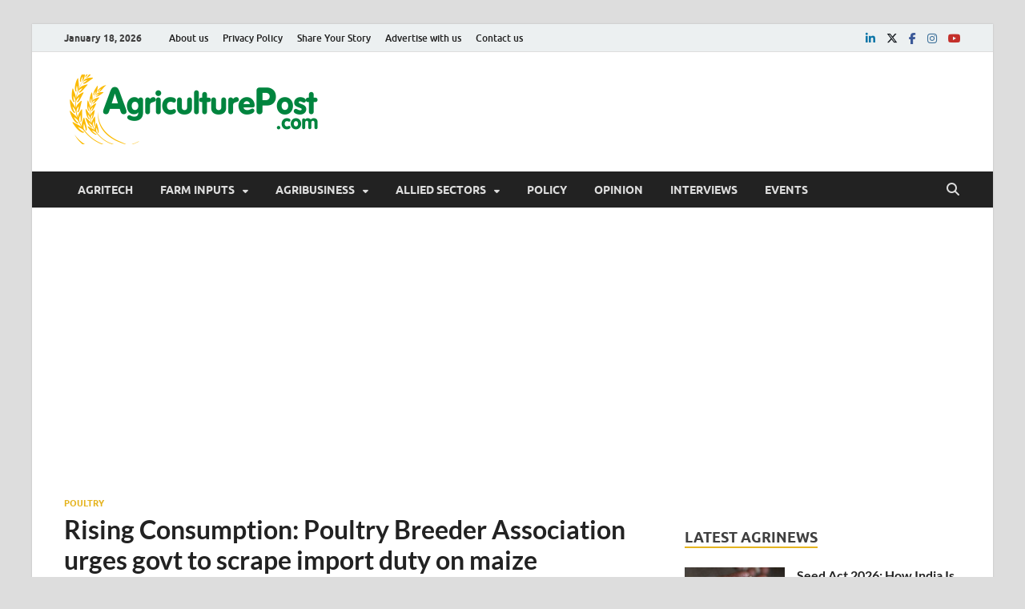

--- FILE ---
content_type: text/html; charset=UTF-8
request_url: https://agriculturepost.com/allied-sectors/poultry/rising-maize-consumption-poultry-breeder-association-urges-govt-to-scrape-import-duty-on-maize/
body_size: 18954
content:
<!DOCTYPE html>
<html lang="en-GB">
<head>
<meta charset="UTF-8">
<meta name="viewport" content="width=device-width, initial-scale=1">
<link rel="profile" href="http://gmpg.org/xfn/11">

<meta name='robots' content='index, follow, max-image-preview:large, max-snippet:-1, max-video-preview:-1' />

	<!-- This site is optimized with the Yoast SEO plugin v24.5 - https://yoast.com/wordpress/plugins/seo/ -->
	<title>Rising Consumption: Poultry Breeder Association urges govt to scrape import duty on maize - Agriculture Post</title>
	<meta name="description" content="Poultry Breeder Association, Import Duty on Maize, Maize Consumption, Ethanol Production, Food Security, IIMR, Livestock, Maize Production" />
	<link rel="canonical" href="https://agriculturepost.com/allied-sectors/poultry/rising-maize-consumption-poultry-breeder-association-urges-govt-to-scrape-import-duty-on-maize/" />
	<meta property="og:locale" content="en_GB" />
	<meta property="og:type" content="article" />
	<meta property="og:title" content="Rising Consumption: Poultry Breeder Association urges govt to scrape import duty on maize - Agriculture Post" />
	<meta property="og:description" content="Poultry Breeder Association, Import Duty on Maize, Maize Consumption, Ethanol Production, Food Security, IIMR, Livestock, Maize Production" />
	<meta property="og:url" content="https://agriculturepost.com/allied-sectors/poultry/rising-maize-consumption-poultry-breeder-association-urges-govt-to-scrape-import-duty-on-maize/" />
	<meta property="og:site_name" content="Agriculture Post" />
	<meta property="article:publisher" content="https://www.facebook.com/AgriculturePost/" />
	<meta property="article:published_time" content="2024-01-09T07:19:36+00:00" />
	<meta property="article:modified_time" content="2024-01-09T15:18:28+00:00" />
	<meta property="og:image" content="https://agriculturepost.com/wp-content/uploads/2024/01/All-India-Poultry-Breeder-Association-urges-govt-to-scrape-import-duty-on-maize.jpg" />
	<meta property="og:image:width" content="700" />
	<meta property="og:image:height" content="442" />
	<meta property="og:image:type" content="image/jpeg" />
	<meta name="author" content="Agriculture Post" />
	<meta name="twitter:card" content="summary_large_image" />
	<meta name="twitter:creator" content="@AgriculturePost" />
	<meta name="twitter:site" content="@AgriculturePost" />
	<meta name="twitter:label1" content="Written by" />
	<meta name="twitter:data1" content="Agriculture Post" />
	<meta name="twitter:label2" content="Estimated reading time" />
	<meta name="twitter:data2" content="3 minutes" />
	<script type="application/ld+json" class="yoast-schema-graph">{"@context":"https://schema.org","@graph":[{"@type":"Article","@id":"https://agriculturepost.com/allied-sectors/poultry/rising-maize-consumption-poultry-breeder-association-urges-govt-to-scrape-import-duty-on-maize/#article","isPartOf":{"@id":"https://agriculturepost.com/allied-sectors/poultry/rising-maize-consumption-poultry-breeder-association-urges-govt-to-scrape-import-duty-on-maize/"},"author":{"name":"Agriculture Post","@id":"https://agriculturepost.com/#/schema/person/06249acd6d2515b4ea7132b820abea96"},"headline":"Rising Consumption: Poultry Breeder Association urges govt to scrape import duty on maize","datePublished":"2024-01-09T07:19:36+00:00","dateModified":"2024-01-09T15:18:28+00:00","mainEntityOfPage":{"@id":"https://agriculturepost.com/allied-sectors/poultry/rising-maize-consumption-poultry-breeder-association-urges-govt-to-scrape-import-duty-on-maize/"},"wordCount":568,"commentCount":0,"publisher":{"@id":"https://agriculturepost.com/#organization"},"image":{"@id":"https://agriculturepost.com/allied-sectors/poultry/rising-maize-consumption-poultry-breeder-association-urges-govt-to-scrape-import-duty-on-maize/#primaryimage"},"thumbnailUrl":"https://agriculturepost.com/wp-content/uploads/2024/01/All-India-Poultry-Breeder-Association-urges-govt-to-scrape-import-duty-on-maize.jpg","keywords":["Ethanol","Food Security","IIMR","Livestock","Maize","Poultry"],"articleSection":["Poultry"],"inLanguage":"en-GB","potentialAction":[{"@type":"CommentAction","name":"Comment","target":["https://agriculturepost.com/allied-sectors/poultry/rising-maize-consumption-poultry-breeder-association-urges-govt-to-scrape-import-duty-on-maize/#respond"]}]},{"@type":"WebPage","@id":"https://agriculturepost.com/allied-sectors/poultry/rising-maize-consumption-poultry-breeder-association-urges-govt-to-scrape-import-duty-on-maize/","url":"https://agriculturepost.com/allied-sectors/poultry/rising-maize-consumption-poultry-breeder-association-urges-govt-to-scrape-import-duty-on-maize/","name":"Rising Consumption: Poultry Breeder Association urges govt to scrape import duty on maize - Agriculture Post","isPartOf":{"@id":"https://agriculturepost.com/#website"},"primaryImageOfPage":{"@id":"https://agriculturepost.com/allied-sectors/poultry/rising-maize-consumption-poultry-breeder-association-urges-govt-to-scrape-import-duty-on-maize/#primaryimage"},"image":{"@id":"https://agriculturepost.com/allied-sectors/poultry/rising-maize-consumption-poultry-breeder-association-urges-govt-to-scrape-import-duty-on-maize/#primaryimage"},"thumbnailUrl":"https://agriculturepost.com/wp-content/uploads/2024/01/All-India-Poultry-Breeder-Association-urges-govt-to-scrape-import-duty-on-maize.jpg","datePublished":"2024-01-09T07:19:36+00:00","dateModified":"2024-01-09T15:18:28+00:00","description":"Poultry Breeder Association, Import Duty on Maize, Maize Consumption, Ethanol Production, Food Security, IIMR, Livestock, Maize Production","breadcrumb":{"@id":"https://agriculturepost.com/allied-sectors/poultry/rising-maize-consumption-poultry-breeder-association-urges-govt-to-scrape-import-duty-on-maize/#breadcrumb"},"inLanguage":"en-GB","potentialAction":[{"@type":"ReadAction","target":["https://agriculturepost.com/allied-sectors/poultry/rising-maize-consumption-poultry-breeder-association-urges-govt-to-scrape-import-duty-on-maize/"]}]},{"@type":"ImageObject","inLanguage":"en-GB","@id":"https://agriculturepost.com/allied-sectors/poultry/rising-maize-consumption-poultry-breeder-association-urges-govt-to-scrape-import-duty-on-maize/#primaryimage","url":"https://agriculturepost.com/wp-content/uploads/2024/01/All-India-Poultry-Breeder-Association-urges-govt-to-scrape-import-duty-on-maize.jpg","contentUrl":"https://agriculturepost.com/wp-content/uploads/2024/01/All-India-Poultry-Breeder-Association-urges-govt-to-scrape-import-duty-on-maize.jpg","width":700,"height":442,"caption":"All India Poultry Breeder Association urges govt to scrape import duty on maize"},{"@type":"BreadcrumbList","@id":"https://agriculturepost.com/allied-sectors/poultry/rising-maize-consumption-poultry-breeder-association-urges-govt-to-scrape-import-duty-on-maize/#breadcrumb","itemListElement":[{"@type":"ListItem","position":1,"name":"Home","item":"https://agriculturepost.com/"},{"@type":"ListItem","position":2,"name":"Blog","item":"https://agriculturepost.com/blog/"},{"@type":"ListItem","position":3,"name":"Rising Consumption: Poultry Breeder Association urges govt to scrape import duty on maize"}]},{"@type":"WebSite","@id":"https://agriculturepost.com/#website","url":"https://agriculturepost.com/","name":"Agriculture Post","description":"Agriculture News, Farming News, Research, Horticulture","publisher":{"@id":"https://agriculturepost.com/#organization"},"potentialAction":[{"@type":"SearchAction","target":{"@type":"EntryPoint","urlTemplate":"https://agriculturepost.com/?s={search_term_string}"},"query-input":{"@type":"PropertyValueSpecification","valueRequired":true,"valueName":"search_term_string"}}],"inLanguage":"en-GB"},{"@type":"Organization","@id":"https://agriculturepost.com/#organization","name":"Agriculture Post","url":"https://agriculturepost.com/","logo":{"@type":"ImageObject","inLanguage":"en-GB","@id":"https://agriculturepost.com/#/schema/logo/image/","url":"https://agriculturepost.com/wp-content/uploads/2020/07/AP-Logo-PNG-Low-Res-for-Website.png","contentUrl":"https://agriculturepost.com/wp-content/uploads/2020/07/AP-Logo-PNG-Low-Res-for-Website.png","width":328,"height":115,"caption":"Agriculture Post"},"image":{"@id":"https://agriculturepost.com/#/schema/logo/image/"},"sameAs":["https://www.facebook.com/AgriculturePost/","https://x.com/AgriculturePost"]},{"@type":"Person","@id":"https://agriculturepost.com/#/schema/person/06249acd6d2515b4ea7132b820abea96","name":"Agriculture Post","image":{"@type":"ImageObject","inLanguage":"en-GB","@id":"https://agriculturepost.com/#/schema/person/image/","url":"https://agriculturepost.com/wp-content/uploads/2020/07/AP-JPG-96x96.jpg","contentUrl":"https://agriculturepost.com/wp-content/uploads/2020/07/AP-JPG-96x96.jpg","caption":"Agriculture Post"},"url":"https://agriculturepost.com/author/bureau/"}]}</script>
	<!-- / Yoast SEO plugin. -->


<link rel="alternate" type="application/rss+xml" title="Agriculture Post &raquo; Feed" href="https://agriculturepost.com/feed/" />
<link rel="alternate" type="application/rss+xml" title="Agriculture Post &raquo; Comments Feed" href="https://agriculturepost.com/comments/feed/" />
<link rel="alternate" type="application/rss+xml" title="Agriculture Post &raquo; Rising Consumption: Poultry Breeder Association urges govt to scrape import duty on maize Comments Feed" href="https://agriculturepost.com/allied-sectors/poultry/rising-maize-consumption-poultry-breeder-association-urges-govt-to-scrape-import-duty-on-maize/feed/" />
<!-- agriculturepost.com is managing ads with Advanced Ads 1.56.3 --><script id="agric-ready">
			window.advanced_ads_ready=function(e,a){a=a||"complete";var d=function(e){return"interactive"===a?"loading"!==e:"complete"===e};d(document.readyState)?e():document.addEventListener("readystatechange",(function(a){d(a.target.readyState)&&e()}),{once:"interactive"===a})},window.advanced_ads_ready_queue=window.advanced_ads_ready_queue||[];		</script>
		<style id='wp-block-library-theme-inline-css' type='text/css'>
.wp-block-audio figcaption{color:#555;font-size:13px;text-align:center}.is-dark-theme .wp-block-audio figcaption{color:#ffffffa6}.wp-block-audio{margin:0 0 1em}.wp-block-code{border:1px solid #ccc;border-radius:4px;font-family:Menlo,Consolas,monaco,monospace;padding:.8em 1em}.wp-block-embed figcaption{color:#555;font-size:13px;text-align:center}.is-dark-theme .wp-block-embed figcaption{color:#ffffffa6}.wp-block-embed{margin:0 0 1em}.blocks-gallery-caption{color:#555;font-size:13px;text-align:center}.is-dark-theme .blocks-gallery-caption{color:#ffffffa6}.wp-block-image figcaption{color:#555;font-size:13px;text-align:center}.is-dark-theme .wp-block-image figcaption{color:#ffffffa6}.wp-block-image{margin:0 0 1em}.wp-block-pullquote{border-bottom:4px solid;border-top:4px solid;color:currentColor;margin-bottom:1.75em}.wp-block-pullquote cite,.wp-block-pullquote footer,.wp-block-pullquote__citation{color:currentColor;font-size:.8125em;font-style:normal;text-transform:uppercase}.wp-block-quote{border-left:.25em solid;margin:0 0 1.75em;padding-left:1em}.wp-block-quote cite,.wp-block-quote footer{color:currentColor;font-size:.8125em;font-style:normal;position:relative}.wp-block-quote.has-text-align-right{border-left:none;border-right:.25em solid;padding-left:0;padding-right:1em}.wp-block-quote.has-text-align-center{border:none;padding-left:0}.wp-block-quote.is-large,.wp-block-quote.is-style-large,.wp-block-quote.is-style-plain{border:none}.wp-block-search .wp-block-search__label{font-weight:700}.wp-block-search__button{border:1px solid #ccc;padding:.375em .625em}:where(.wp-block-group.has-background){padding:1.25em 2.375em}.wp-block-separator.has-css-opacity{opacity:.4}.wp-block-separator{border:none;border-bottom:2px solid;margin-left:auto;margin-right:auto}.wp-block-separator.has-alpha-channel-opacity{opacity:1}.wp-block-separator:not(.is-style-wide):not(.is-style-dots){width:100px}.wp-block-separator.has-background:not(.is-style-dots){border-bottom:none;height:1px}.wp-block-separator.has-background:not(.is-style-wide):not(.is-style-dots){height:2px}.wp-block-table{margin:0 0 1em}.wp-block-table td,.wp-block-table th{word-break:normal}.wp-block-table figcaption{color:#555;font-size:13px;text-align:center}.is-dark-theme .wp-block-table figcaption{color:#ffffffa6}.wp-block-video figcaption{color:#555;font-size:13px;text-align:center}.is-dark-theme .wp-block-video figcaption{color:#ffffffa6}.wp-block-video{margin:0 0 1em}.wp-block-template-part.has-background{margin-bottom:0;margin-top:0;padding:1.25em 2.375em}
</style>
<style id='classic-theme-styles-inline-css' type='text/css'>
/*! This file is auto-generated */
.wp-block-button__link{color:#fff;background-color:#32373c;border-radius:9999px;box-shadow:none;text-decoration:none;padding:calc(.667em + 2px) calc(1.333em + 2px);font-size:1.125em}.wp-block-file__button{background:#32373c;color:#fff;text-decoration:none}
</style>
<style id='global-styles-inline-css' type='text/css'>
body{--wp--preset--color--black: #000000;--wp--preset--color--cyan-bluish-gray: #abb8c3;--wp--preset--color--white: #ffffff;--wp--preset--color--pale-pink: #f78da7;--wp--preset--color--vivid-red: #cf2e2e;--wp--preset--color--luminous-vivid-orange: #ff6900;--wp--preset--color--luminous-vivid-amber: #fcb900;--wp--preset--color--light-green-cyan: #7bdcb5;--wp--preset--color--vivid-green-cyan: #00d084;--wp--preset--color--pale-cyan-blue: #8ed1fc;--wp--preset--color--vivid-cyan-blue: #0693e3;--wp--preset--color--vivid-purple: #9b51e0;--wp--preset--gradient--vivid-cyan-blue-to-vivid-purple: linear-gradient(135deg,rgba(6,147,227,1) 0%,rgb(155,81,224) 100%);--wp--preset--gradient--light-green-cyan-to-vivid-green-cyan: linear-gradient(135deg,rgb(122,220,180) 0%,rgb(0,208,130) 100%);--wp--preset--gradient--luminous-vivid-amber-to-luminous-vivid-orange: linear-gradient(135deg,rgba(252,185,0,1) 0%,rgba(255,105,0,1) 100%);--wp--preset--gradient--luminous-vivid-orange-to-vivid-red: linear-gradient(135deg,rgba(255,105,0,1) 0%,rgb(207,46,46) 100%);--wp--preset--gradient--very-light-gray-to-cyan-bluish-gray: linear-gradient(135deg,rgb(238,238,238) 0%,rgb(169,184,195) 100%);--wp--preset--gradient--cool-to-warm-spectrum: linear-gradient(135deg,rgb(74,234,220) 0%,rgb(151,120,209) 20%,rgb(207,42,186) 40%,rgb(238,44,130) 60%,rgb(251,105,98) 80%,rgb(254,248,76) 100%);--wp--preset--gradient--blush-light-purple: linear-gradient(135deg,rgb(255,206,236) 0%,rgb(152,150,240) 100%);--wp--preset--gradient--blush-bordeaux: linear-gradient(135deg,rgb(254,205,165) 0%,rgb(254,45,45) 50%,rgb(107,0,62) 100%);--wp--preset--gradient--luminous-dusk: linear-gradient(135deg,rgb(255,203,112) 0%,rgb(199,81,192) 50%,rgb(65,88,208) 100%);--wp--preset--gradient--pale-ocean: linear-gradient(135deg,rgb(255,245,203) 0%,rgb(182,227,212) 50%,rgb(51,167,181) 100%);--wp--preset--gradient--electric-grass: linear-gradient(135deg,rgb(202,248,128) 0%,rgb(113,206,126) 100%);--wp--preset--gradient--midnight: linear-gradient(135deg,rgb(2,3,129) 0%,rgb(40,116,252) 100%);--wp--preset--font-size--small: 13px;--wp--preset--font-size--medium: 20px;--wp--preset--font-size--large: 36px;--wp--preset--font-size--x-large: 42px;--wp--preset--spacing--20: 0.44rem;--wp--preset--spacing--30: 0.67rem;--wp--preset--spacing--40: 1rem;--wp--preset--spacing--50: 1.5rem;--wp--preset--spacing--60: 2.25rem;--wp--preset--spacing--70: 3.38rem;--wp--preset--spacing--80: 5.06rem;--wp--preset--shadow--natural: 6px 6px 9px rgba(0, 0, 0, 0.2);--wp--preset--shadow--deep: 12px 12px 50px rgba(0, 0, 0, 0.4);--wp--preset--shadow--sharp: 6px 6px 0px rgba(0, 0, 0, 0.2);--wp--preset--shadow--outlined: 6px 6px 0px -3px rgba(255, 255, 255, 1), 6px 6px rgba(0, 0, 0, 1);--wp--preset--shadow--crisp: 6px 6px 0px rgba(0, 0, 0, 1);}:where(.is-layout-flex){gap: 0.5em;}:where(.is-layout-grid){gap: 0.5em;}body .is-layout-flex{display: flex;}body .is-layout-flex{flex-wrap: wrap;align-items: center;}body .is-layout-flex > *{margin: 0;}body .is-layout-grid{display: grid;}body .is-layout-grid > *{margin: 0;}:where(.wp-block-columns.is-layout-flex){gap: 2em;}:where(.wp-block-columns.is-layout-grid){gap: 2em;}:where(.wp-block-post-template.is-layout-flex){gap: 1.25em;}:where(.wp-block-post-template.is-layout-grid){gap: 1.25em;}.has-black-color{color: var(--wp--preset--color--black) !important;}.has-cyan-bluish-gray-color{color: var(--wp--preset--color--cyan-bluish-gray) !important;}.has-white-color{color: var(--wp--preset--color--white) !important;}.has-pale-pink-color{color: var(--wp--preset--color--pale-pink) !important;}.has-vivid-red-color{color: var(--wp--preset--color--vivid-red) !important;}.has-luminous-vivid-orange-color{color: var(--wp--preset--color--luminous-vivid-orange) !important;}.has-luminous-vivid-amber-color{color: var(--wp--preset--color--luminous-vivid-amber) !important;}.has-light-green-cyan-color{color: var(--wp--preset--color--light-green-cyan) !important;}.has-vivid-green-cyan-color{color: var(--wp--preset--color--vivid-green-cyan) !important;}.has-pale-cyan-blue-color{color: var(--wp--preset--color--pale-cyan-blue) !important;}.has-vivid-cyan-blue-color{color: var(--wp--preset--color--vivid-cyan-blue) !important;}.has-vivid-purple-color{color: var(--wp--preset--color--vivid-purple) !important;}.has-black-background-color{background-color: var(--wp--preset--color--black) !important;}.has-cyan-bluish-gray-background-color{background-color: var(--wp--preset--color--cyan-bluish-gray) !important;}.has-white-background-color{background-color: var(--wp--preset--color--white) !important;}.has-pale-pink-background-color{background-color: var(--wp--preset--color--pale-pink) !important;}.has-vivid-red-background-color{background-color: var(--wp--preset--color--vivid-red) !important;}.has-luminous-vivid-orange-background-color{background-color: var(--wp--preset--color--luminous-vivid-orange) !important;}.has-luminous-vivid-amber-background-color{background-color: var(--wp--preset--color--luminous-vivid-amber) !important;}.has-light-green-cyan-background-color{background-color: var(--wp--preset--color--light-green-cyan) !important;}.has-vivid-green-cyan-background-color{background-color: var(--wp--preset--color--vivid-green-cyan) !important;}.has-pale-cyan-blue-background-color{background-color: var(--wp--preset--color--pale-cyan-blue) !important;}.has-vivid-cyan-blue-background-color{background-color: var(--wp--preset--color--vivid-cyan-blue) !important;}.has-vivid-purple-background-color{background-color: var(--wp--preset--color--vivid-purple) !important;}.has-black-border-color{border-color: var(--wp--preset--color--black) !important;}.has-cyan-bluish-gray-border-color{border-color: var(--wp--preset--color--cyan-bluish-gray) !important;}.has-white-border-color{border-color: var(--wp--preset--color--white) !important;}.has-pale-pink-border-color{border-color: var(--wp--preset--color--pale-pink) !important;}.has-vivid-red-border-color{border-color: var(--wp--preset--color--vivid-red) !important;}.has-luminous-vivid-orange-border-color{border-color: var(--wp--preset--color--luminous-vivid-orange) !important;}.has-luminous-vivid-amber-border-color{border-color: var(--wp--preset--color--luminous-vivid-amber) !important;}.has-light-green-cyan-border-color{border-color: var(--wp--preset--color--light-green-cyan) !important;}.has-vivid-green-cyan-border-color{border-color: var(--wp--preset--color--vivid-green-cyan) !important;}.has-pale-cyan-blue-border-color{border-color: var(--wp--preset--color--pale-cyan-blue) !important;}.has-vivid-cyan-blue-border-color{border-color: var(--wp--preset--color--vivid-cyan-blue) !important;}.has-vivid-purple-border-color{border-color: var(--wp--preset--color--vivid-purple) !important;}.has-vivid-cyan-blue-to-vivid-purple-gradient-background{background: var(--wp--preset--gradient--vivid-cyan-blue-to-vivid-purple) !important;}.has-light-green-cyan-to-vivid-green-cyan-gradient-background{background: var(--wp--preset--gradient--light-green-cyan-to-vivid-green-cyan) !important;}.has-luminous-vivid-amber-to-luminous-vivid-orange-gradient-background{background: var(--wp--preset--gradient--luminous-vivid-amber-to-luminous-vivid-orange) !important;}.has-luminous-vivid-orange-to-vivid-red-gradient-background{background: var(--wp--preset--gradient--luminous-vivid-orange-to-vivid-red) !important;}.has-very-light-gray-to-cyan-bluish-gray-gradient-background{background: var(--wp--preset--gradient--very-light-gray-to-cyan-bluish-gray) !important;}.has-cool-to-warm-spectrum-gradient-background{background: var(--wp--preset--gradient--cool-to-warm-spectrum) !important;}.has-blush-light-purple-gradient-background{background: var(--wp--preset--gradient--blush-light-purple) !important;}.has-blush-bordeaux-gradient-background{background: var(--wp--preset--gradient--blush-bordeaux) !important;}.has-luminous-dusk-gradient-background{background: var(--wp--preset--gradient--luminous-dusk) !important;}.has-pale-ocean-gradient-background{background: var(--wp--preset--gradient--pale-ocean) !important;}.has-electric-grass-gradient-background{background: var(--wp--preset--gradient--electric-grass) !important;}.has-midnight-gradient-background{background: var(--wp--preset--gradient--midnight) !important;}.has-small-font-size{font-size: var(--wp--preset--font-size--small) !important;}.has-medium-font-size{font-size: var(--wp--preset--font-size--medium) !important;}.has-large-font-size{font-size: var(--wp--preset--font-size--large) !important;}.has-x-large-font-size{font-size: var(--wp--preset--font-size--x-large) !important;}
.wp-block-navigation a:where(:not(.wp-element-button)){color: inherit;}
:where(.wp-block-post-template.is-layout-flex){gap: 1.25em;}:where(.wp-block-post-template.is-layout-grid){gap: 1.25em;}
:where(.wp-block-columns.is-layout-flex){gap: 2em;}:where(.wp-block-columns.is-layout-grid){gap: 2em;}
.wp-block-pullquote{font-size: 1.5em;line-height: 1.6;}
</style>
<link rel='stylesheet' id='wpo_min-header-0-css' href='https://agriculturepost.com/wp-content/cache/wpo-minify/1759415806/assets/wpo-minify-header-45b5707b.min.css' type='text/css' media='all' />
<script type="text/javascript" src="https://agriculturepost.com/wp-content/cache/wpo-minify/1759415806/assets/wpo-minify-header-5ec44732.min.js" id="wpo_min-header-0-js"></script>
<script type="text/javascript" src="https://agriculturepost.com/wp-content/cache/wpo-minify/1759415806/assets/wpo-minify-header-a5e909ad.min.js" id="wpo_min-header-1-js" defer="defer" data-wp-strategy="defer"></script>
<!--[if lt IE 9]>
<script type="text/javascript" src="https://agriculturepost.com/wp-content/themes/hitmag/js/html5shiv.min.js" id="html5shiv-js"></script>
<![endif]-->
<link rel="https://api.w.org/" href="https://agriculturepost.com/wp-json/" /><link rel="alternate" type="application/json" href="https://agriculturepost.com/wp-json/wp/v2/posts/11008" /><link rel="EditURI" type="application/rsd+xml" title="RSD" href="https://agriculturepost.com/xmlrpc.php?rsd" />
<meta name="generator" content="WordPress 6.5.7" />
<link rel='shortlink' href='https://agriculturepost.com/?p=11008' />
<link rel="alternate" type="application/json+oembed" href="https://agriculturepost.com/wp-json/oembed/1.0/embed?url=https%3A%2F%2Fagriculturepost.com%2Fallied-sectors%2Fpoultry%2Frising-maize-consumption-poultry-breeder-association-urges-govt-to-scrape-import-duty-on-maize%2F" />
<link rel="alternate" type="text/xml+oembed" href="https://agriculturepost.com/wp-json/oembed/1.0/embed?url=https%3A%2F%2Fagriculturepost.com%2Fallied-sectors%2Fpoultry%2Frising-maize-consumption-poultry-breeder-association-urges-govt-to-scrape-import-duty-on-maize%2F&#038;format=xml" />
<style type="text/css">
		ul.cnss-social-icon li.cn-fa-icon a:hover{color:#ffffff!important;}
		</style>		<style type="text/css">
			
			button,
			input[type="button"],
			input[type="reset"],
			input[type="submit"] {
				background: #e5b420;
			}

            .th-readmore {
                background: #e5b420;
            }           

            a:hover {
                color: #e5b420;
            } 

            .main-navigation a:hover {
                background-color: #e5b420;
            }

            .main-navigation .current_page_item > a,
            .main-navigation .current-menu-item > a,
            .main-navigation .current_page_ancestor > a,
            .main-navigation .current-menu-ancestor > a {
                background-color: #e5b420;
            }

            #main-nav-button:hover {
                background-color: #e5b420;
            }

            .post-navigation .post-title:hover {
                color: #e5b420;
            }

            .top-navigation a:hover {
                color: #e5b420;
            }

            .top-navigation ul ul a:hover {
                background: #e5b420;
            }

            #top-nav-button:hover {
                color: #e5b420;
            }

            .responsive-mainnav li a:hover,
            .responsive-topnav li a:hover {
                background: #e5b420;
            }

            #hm-search-form .search-form .search-submit {
                background-color: #e5b420;
            }

            .nav-links .current {
                background: #e5b420;
            }

            .is-style-hitmag-widget-title,
            .elementor-widget-container h5,
            .widgettitle,
            .widget-title {
                border-bottom: 2px solid #e5b420;
            }

            .footer-widget-title {
                border-bottom: 2px solid #e5b420;
            }

            .widget-area a:hover {
                color: #e5b420;
            }

            .footer-widget-area .widget a:hover {
                color: #e5b420;
            }

            .site-info a:hover {
                color: #e5b420;
            }

            .wp-block-search .wp-block-search__button,
            .search-form .search-submit {
                background: #e5b420;
            }

            .hmb-entry-title a:hover {
                color: #e5b420;
            }

            .hmb-entry-meta a:hover,
            .hms-meta a:hover {
                color: #e5b420;
            }

            .hms-title a:hover {
                color: #e5b420;
            }

            .hmw-grid-post .post-title a:hover {
                color: #e5b420;
            }

            .footer-widget-area .hmw-grid-post .post-title a:hover,
            .footer-widget-area .hmb-entry-title a:hover,
            .footer-widget-area .hms-title a:hover {
                color: #e5b420;
            }

            .hm-tabs-wdt .ui-state-active {
                border-bottom: 2px solid #e5b420;
            }

            a.hm-viewall {
                background: #e5b420;
            }

            #hitmag-tags a,
            .widget_tag_cloud .tagcloud a {
                background: #e5b420;
            }

            .site-title a {
                color: #e5b420;
            }

            .hitmag-post .entry-title a:hover {
                color: #e5b420;
            }

            .hitmag-post .entry-meta a:hover {
                color: #e5b420;
            }

            .cat-links a {
                color: #e5b420;
            }

            .hitmag-single .entry-meta a:hover {
                color: #e5b420;
            }

            .hitmag-single .author a:hover {
                color: #e5b420;
            }

            .hm-author-content .author-posts-link {
                color: #e5b420;
            }

            .hm-tags-links a:hover {
                background: #e5b420;
            }

            .hm-tagged {
                background: #e5b420;
            }

            .hm-edit-link a.post-edit-link {
                background: #e5b420;
            }

            .arc-page-title {
                border-bottom: 2px solid #e5b420;
            }

            .srch-page-title {
                border-bottom: 2px solid #e5b420;
            }

            .hm-slider-details .cat-links {
                background: #e5b420;
            }

            .hm-rel-post .post-title a:hover {
                color: #e5b420;
            }

            .comment-author a {
                color: #e5b420;
            }

            .comment-metadata a:hover,
            .comment-metadata a:focus,
            .pingback .comment-edit-link:hover,
            .pingback .comment-edit-link:focus {
                color: #e5b420;
            }

            .comment-reply-link:hover,
            .comment-reply-link:focus {
                background: #e5b420;
            }

            .required {
                color: #e5b420;
            }

            blockquote {
                border-left: 3px solid #e5b420;
            }

            .comment-reply-title small a:before {
                color: #e5b420;
            }
            
            .woocommerce ul.products li.product h3:hover,
            .woocommerce-widget-area ul li a:hover,
            .woocommerce-loop-product__title:hover {
                color: #e5b420;
            }

            .woocommerce-product-search input[type="submit"],
            .woocommerce #respond input#submit, 
            .woocommerce a.button, 
            .woocommerce button.button, 
            .woocommerce input.button,
            .woocommerce nav.woocommerce-pagination ul li a:focus,
            .woocommerce nav.woocommerce-pagination ul li a:hover,
            .woocommerce nav.woocommerce-pagination ul li span.current,
            .woocommerce span.onsale,
            .woocommerce-widget-area .widget-title,
            .woocommerce #respond input#submit.alt,
            .woocommerce a.button.alt,
            .woocommerce button.button.alt,
            .woocommerce input.button.alt {
                background: #e5b420;
            }
            
            .wp-block-quote,
            .wp-block-quote:not(.is-large):not(.is-style-large) {
                border-left: 3px solid #e5b420;
            }		</style>
	<link rel="pingback" href="https://agriculturepost.com/xmlrpc.php">	<style type="text/css">

			.site-title a,
		.site-description {
			position: absolute;
			clip: rect(1px, 1px, 1px, 1px);
		}

	
	</style>
	<script  async src="https://pagead2.googlesyndication.com/pagead/js/adsbygoogle.js?client=ca-pub-4808755038967593" crossorigin="anonymous"></script><link rel="icon" href="https://agriculturepost.com/wp-content/uploads/2019/08/cropped-Agriculture-Post-Profile-photo-32x32.jpg" sizes="32x32" />
<link rel="icon" href="https://agriculturepost.com/wp-content/uploads/2019/08/cropped-Agriculture-Post-Profile-photo-192x192.jpg" sizes="192x192" />
<link rel="apple-touch-icon" href="https://agriculturepost.com/wp-content/uploads/2019/08/cropped-Agriculture-Post-Profile-photo-180x180.jpg" />
<meta name="msapplication-TileImage" content="https://agriculturepost.com/wp-content/uploads/2019/08/cropped-Agriculture-Post-Profile-photo-270x270.jpg" />
<style id="kirki-inline-styles"></style></head>

<body class="post-template-default single single-post postid-11008 single-format-standard wp-custom-logo wp-embed-responsive group-blog th-right-sidebar aa-prefix-agric-">



<div id="page" class="site hitmag-wrapper">
	<a class="skip-link screen-reader-text" href="#content">Skip to content</a>

	
	<header id="masthead" class="site-header" role="banner">

		
							<div class="hm-topnavbutton">
					<div class="hm-nwrap">
												<a href="#" class="navbutton" id="top-nav-button">
							<span class="top-nav-btn-lbl">Top Menu</span>						</a>
					</div>	
				</div>
				<div class="responsive-topnav"></div>					
			
			<div class="hm-top-bar">
				<div class="hm-container">
					
											<div class="hm-date">January 18, 2026</div>
					
											<div id="top-navigation" class="top-navigation">
							<div class="menu-footermenu-container"><ul id="top-menu" class="menu"><li id="menu-item-1681" class="menu-item menu-item-type-post_type menu-item-object-page menu-item-1681"><a href="https://agriculturepost.com/about-us/">About us</a></li>
<li id="menu-item-1842" class="menu-item menu-item-type-post_type menu-item-object-page menu-item-privacy-policy menu-item-1842"><a rel="privacy-policy" href="https://agriculturepost.com/privacy-policy/">Privacy Policy</a></li>
<li id="menu-item-1678" class="menu-item menu-item-type-post_type menu-item-object-page menu-item-1678"><a href="https://agriculturepost.com/share-your-story/">Share Your Story</a></li>
<li id="menu-item-1680" class="menu-item menu-item-type-post_type menu-item-object-page menu-item-1680"><a href="https://agriculturepost.com/advertise-with-us/">Advertise with us</a></li>
<li id="menu-item-1682" class="menu-item menu-item-type-post_type menu-item-object-page menu-item-1682"><a href="https://agriculturepost.com/contact-us/">Contact us</a></li>
</ul></div>					
						</div>		
					
					<div class="hm-social-menu"><div id="hm-menu-social" class="menu"><ul id="menu-social-items" class="menu-items"><li id="menu-item-12160" class="menu-item menu-item-type-custom menu-item-object-custom menu-item-12160"><a href="https://www.linkedin.com/in/agriculture-post/"><span class="screen-reader-text">linkedin</span></a></li>
<li id="menu-item-1648" class="menu-item menu-item-type-custom menu-item-object-custom menu-item-1648"><a href="https://twitter.com/AgriculturePost"><span class="screen-reader-text">twitter</span></a></li>
<li id="menu-item-1647" class="menu-item menu-item-type-custom menu-item-object-custom menu-item-1647"><a href="https://www.facebook.com/AgriculturePost/"><span class="screen-reader-text">facebook</span></a></li>
<li id="menu-item-12161" class="menu-item menu-item-type-custom menu-item-object-custom menu-item-12161"><a href="https://www.instagram.com/agriculturepost/"><span class="screen-reader-text">instagram</span></a></li>
<li id="menu-item-1650" class="menu-item menu-item-type-custom menu-item-object-custom menu-item-1650"><a href="https://www.youtube.com/@agriculturepost"><span class="screen-reader-text">youtube</span></a></li>
</ul></div></div>
				</div><!-- .hm-container -->
			</div><!-- .hm-top-bar -->

		
		
		<div class="header-main-area ">
			<div class="hm-container">
			<div class="site-branding">
				<div class="site-branding-content">
					<div class="hm-logo">
						<a href="https://agriculturepost.com/" class="custom-logo-link" rel="home"><img width="328" height="87" src="https://agriculturepost.com/wp-content/uploads/2020/07/cropped-AP-Logo-PNG-Low-Res-for-Website.png" class="custom-logo" alt="Agriculture Post" decoding="async" srcset="https://agriculturepost.com/wp-content/uploads/2020/07/cropped-AP-Logo-PNG-Low-Res-for-Website.png 328w, https://agriculturepost.com/wp-content/uploads/2020/07/cropped-AP-Logo-PNG-Low-Res-for-Website-300x80.png 300w" sizes="(max-width: 328px) 100vw, 328px" /></a>					</div><!-- .hm-logo -->

					<div class="hm-site-title">
													<p class="site-title"><a href="https://agriculturepost.com/" rel="home">Agriculture Post</a></p>
													<p class="site-description">Agriculture News, Farming News, Research, Horticulture</p>
											</div><!-- .hm-site-title -->
				</div><!-- .site-branding-content -->
				<!-- Google tag (gtag.js) -->
				<script async src="https://www.googletagmanager.com/gtag/js?id=G-E41XYT4V9G"></script>
				<script>
 				 window.dataLayer = window.dataLayer || [];
 				 function gtag(){dataLayer.push(arguments);}
 				 gtag('js', new Date());

 				 gtag('config', 'G-E41XYT4V9G');
				</script>
			</div><!-- .site-branding -->

			
			<div class="hm-header-sidebar"><aside id="block-8" class="widget widget_block"></aside></div>			</div><!-- .hm-container -->
		</div><!-- .header-main-area -->

		
		<div class="hm-nav-container">
			<nav id="site-navigation" class="main-navigation" role="navigation">
				<div class="hm-container">
					<div class="menu-primary-menu-container"><ul id="primary-menu" class="menu"><li id="menu-item-1644" class="menu-item menu-item-type-taxonomy menu-item-object-category menu-item-1644"><a href="https://agriculturepost.com/category/agritech/">AgriTech</a></li>
<li id="menu-item-1660" class="menu-item menu-item-type-taxonomy menu-item-object-category menu-item-has-children menu-item-1660"><a href="https://agriculturepost.com/category/farm-inputs/">Farm Inputs</a>
<ul class="sub-menu">
	<li id="menu-item-4070" class="menu-item menu-item-type-taxonomy menu-item-object-category menu-item-4070"><a href="https://agriculturepost.com/category/farm-inputs/farm-mechanisation/">Farm Machinery</a></li>
	<li id="menu-item-4069" class="menu-item menu-item-type-taxonomy menu-item-object-category menu-item-4069"><a href="https://agriculturepost.com/category/farm-inputs/agrochemicals/">Crop Protection</a></li>
	<li id="menu-item-12164" class="menu-item menu-item-type-taxonomy menu-item-object-category menu-item-12164"><a href="https://agriculturepost.com/category/farm-inputs/biological-agri-solutions/">Biological Agri Solutions</a></li>
	<li id="menu-item-4071" class="menu-item menu-item-type-taxonomy menu-item-object-category menu-item-4071"><a href="https://agriculturepost.com/category/farm-inputs/fertilisers/">Fertilisers</a></li>
	<li id="menu-item-4074" class="menu-item menu-item-type-taxonomy menu-item-object-category menu-item-4074"><a href="https://agriculturepost.com/category/farm-inputs/seeds/">Seeds</a></li>
	<li id="menu-item-4072" class="menu-item menu-item-type-taxonomy menu-item-object-category menu-item-4072"><a href="https://agriculturepost.com/category/farm-inputs/irrigation/">Irrigation</a></li>
	<li id="menu-item-4073" class="menu-item menu-item-type-taxonomy menu-item-object-category menu-item-4073"><a href="https://agriculturepost.com/category/farm-inputs/organic-farming/">Sustainable Agriculture</a></li>
</ul>
</li>
<li id="menu-item-4075" class="menu-item menu-item-type-taxonomy menu-item-object-category menu-item-has-children menu-item-4075"><a href="https://agriculturepost.com/category/agribusiness/">Agribusiness</a>
<ul class="sub-menu">
	<li id="menu-item-4076" class="menu-item menu-item-type-taxonomy menu-item-object-category menu-item-4076"><a href="https://agriculturepost.com/category/agribusiness/agri-marketing/">Agri Marketing</a></li>
	<li id="menu-item-4079" class="menu-item menu-item-type-taxonomy menu-item-object-category menu-item-4079"><a href="https://agriculturepost.com/category/agribusiness/food-processing/">Food Processing</a></li>
	<li id="menu-item-4078" class="menu-item menu-item-type-taxonomy menu-item-object-category menu-item-4078"><a href="https://agriculturepost.com/category/agribusiness/farmer-producer-organisations/">Farmer Producer Organisations</a></li>
	<li id="menu-item-4080" class="menu-item menu-item-type-taxonomy menu-item-object-category menu-item-4080"><a href="https://agriculturepost.com/category/agribusiness/post-harvest-management/">Post Harvest Management</a></li>
	<li id="menu-item-4081" class="menu-item menu-item-type-taxonomy menu-item-object-category menu-item-4081"><a href="https://agriculturepost.com/category/agribusiness/warehousing/">Warehousing</a></li>
	<li id="menu-item-4077" class="menu-item menu-item-type-taxonomy menu-item-object-category menu-item-4077"><a href="https://agriculturepost.com/category/agribusiness/agro-industries/">Agro Industries</a></li>
</ul>
</li>
<li id="menu-item-1677" class="menu-item menu-item-type-taxonomy menu-item-object-category current-post-ancestor menu-item-has-children menu-item-1677"><a href="https://agriculturepost.com/category/allied-sectors/">Allied Sectors</a>
<ul class="sub-menu">
	<li id="menu-item-4082" class="menu-item menu-item-type-taxonomy menu-item-object-category menu-item-4082"><a href="https://agriculturepost.com/category/allied-sectors/animal-husbandry/">Animal Husbandry</a></li>
	<li id="menu-item-4085" class="menu-item menu-item-type-taxonomy menu-item-object-category menu-item-4085"><a href="https://agriculturepost.com/category/allied-sectors/horticulture/">Horticulture</a></li>
	<li id="menu-item-4083" class="menu-item menu-item-type-taxonomy menu-item-object-category menu-item-4083"><a href="https://agriculturepost.com/category/allied-sectors/dairying/">Dairying</a></li>
	<li id="menu-item-4086" class="menu-item menu-item-type-taxonomy menu-item-object-category current-post-ancestor current-menu-parent current-post-parent menu-item-4086"><a href="https://agriculturepost.com/category/allied-sectors/poultry/">Poultry</a></li>
	<li id="menu-item-4084" class="menu-item menu-item-type-taxonomy menu-item-object-category menu-item-4084"><a href="https://agriculturepost.com/category/allied-sectors/fisheries/">Fisheries</a></li>
</ul>
</li>
<li id="menu-item-1670" class="menu-item menu-item-type-taxonomy menu-item-object-category menu-item-1670"><a href="https://agriculturepost.com/category/policy/">Policy</a></li>
<li id="menu-item-1645" class="menu-item menu-item-type-taxonomy menu-item-object-category menu-item-1645"><a href="https://agriculturepost.com/category/opinion/">Opinion</a></li>
<li id="menu-item-1651" class="menu-item menu-item-type-taxonomy menu-item-object-category menu-item-1651"><a href="https://agriculturepost.com/category/interviews/">Interviews</a></li>
<li id="menu-item-12192" class="menu-item menu-item-type-taxonomy menu-item-object-category menu-item-12192"><a href="https://agriculturepost.com/category/events/">Events</a></li>
</ul></div>					
											<button class="hm-search-button-icon"><span class="screen-reader-text"></span></button>
						<div class="hm-search-box-container">
							<div class="hm-search-box">
								<form role="search" method="get" class="search-form" action="https://agriculturepost.com/">
				<label>
					<span class="screen-reader-text">Search for:</span>
					<input type="search" class="search-field" placeholder="Search &hellip;" value="" name="s" />
				</label>
				<input type="submit" class="search-submit" value="Search" />
			</form>							</div><!-- th-search-box -->
						</div><!-- .th-search-box-container -->
									</div><!-- .hm-container -->
			</nav><!-- #site-navigation -->
			<div class="hm-nwrap">
								<a href="#" class="navbutton" id="main-nav-button">
					<span class="main-nav-btn-lbl">Main Menu</span>				</a>
			</div>
			<div class="responsive-mainnav"></div>
		</div><!-- .hm-nav-container -->

		
	</header><!-- #masthead -->

	
	<div id="content" class="site-content">
		<div class="hm-container">
	
	<div id="primary" class="content-area">
		<main id="main" class="site-main" role="main">

		
<article id="post-11008" class="hitmag-single post-11008 post type-post status-publish format-standard has-post-thumbnail hentry category-poultry tag-ethanol tag-food-security tag-iimr tag-livestock tag-maize tag-poultry">

	
	<header class="entry-header">
		<div class="cat-links"><a href="https://agriculturepost.com/category/allied-sectors/poultry/" rel="category tag">Poultry</a></div><h1 class="entry-title">Rising Consumption: Poultry Breeder Association urges govt to scrape import duty on maize</h1>		<div class="entry-meta">
			<span class="posted-on"><a href="https://agriculturepost.com/allied-sectors/poultry/rising-maize-consumption-poultry-breeder-association-urges-govt-to-scrape-import-duty-on-maize/" rel="bookmark"><time class="entry-date published" datetime="2024-01-09T12:49:36+05:30">January 9, 2024</time><time class="updated" datetime="2024-01-09T20:48:28+05:30">January 9, 2024</time></a></span><span class="meta-sep"> - </span><span class="byline"> by <span class="author vcard"><a class="url fn n" href="https://agriculturepost.com/author/bureau/">Agriculture Post</a></span></span><span class="meta-sep"> - </span><span class="comments-link"><a href="https://agriculturepost.com/allied-sectors/poultry/rising-maize-consumption-poultry-breeder-association-urges-govt-to-scrape-import-duty-on-maize/#respond">Leave a Comment</a></span>		</div><!-- .entry-meta -->
		
	</header><!-- .entry-header -->
	
	<a class="image-link" href="https://agriculturepost.com/wp-content/uploads/2024/01/All-India-Poultry-Breeder-Association-urges-govt-to-scrape-import-duty-on-maize.jpg"><img width="700" height="400" src="https://agriculturepost.com/wp-content/uploads/2024/01/All-India-Poultry-Breeder-Association-urges-govt-to-scrape-import-duty-on-maize-700x400.jpg" class="attachment-hitmag-featured size-hitmag-featured wp-post-image" alt="All India Poultry Breeder Association urges govt to scrape import duty on maize" decoding="async" fetchpriority="high" /></a>
	
	<div class="entry-content">
		<p>All India Poultry Breeder Association (AIPBA) Delhi has written to the Ministry of Fisheries, <a href="https://agriculturepost.com/category/allied-sectors/animal-husbandry/">Animal Husbandry</a> &amp; Dairying to allow duty-free maize imports to enable the poultry industry to meet its future requirements. The current basic import duty on maize stands at 50 per cent, the association said.</p>
<p>Citing concerns over the rising maize consumption in <a href="https://agriculturepost.com/tag/ethanol/">ethanol</a> production, the All India Poultry Breeder Association (AIPBA), in a memorandum to the Ministry of <a href="https://agriculturepost.com/category/allied-sectors/fisheries/">Fisheries</a>, Animal Husbandry &amp; Dairying, pointed out that India&#8217;s 34.60 MMT annual maize production is insufficient to meet the requirements of the poultry industry as well as nation’s <a href="https://agriculturepost.com/tag/food-security/">food security</a>.</p>
<p>&#8220;As per estimates of the <a href="https://agriculturepost.com/tag/iimr/">Indian Institute of Millets Research</a> (IIMR), the poultry and livestock industry consumes more than 60 per cent of the country’s maize production. In this context, the government&#8217;s ambitious plan to generate half of the ethanol from maize by 2025-26 may have some serious implications for sectors like poultry and livestock. Diverting such a significant chunk of current maize production to ethanol could impact their access to essential feedstock, creating a severe demand-supply gap in the coming years,” said, the memorandum submitted to the government by the All India Poultry Breeder Association under the chairmanship of Bahadur Ali who is also the Managing Director of IB Group.</p>
<h5><em>You may also like to read &#8211; <a href="https://agriculturepost.com/interviews/need-to-make-agricultural-research-demand-driven-with-private-sector-engagement-dr-rajeev-varshney-murdoch-university/">Need to make agricultural research demand driven with private sector engagement: Dr. Rajeev Varshney, Murdoch University</a></em></h5>
<p>“Over the last decade, maize production growth has been at 4.5 per cent, while the poultry industry has experienced a growth of 8-9 per cent. This disparity highlights the anticipated maize shortage for the poultry industry, particularly in the wake of the government’s plan to promote maize for ethanol in a big way,” the association said.</p>
<p>&#8220;Addressing the rising demand for maize in both <a href="https://agriculturepost.com/tag/livestock/">livestock</a> feed and other industries presents two options: importing maize or increasing domestic production. However, significant short-term increases in domestic output are deemed improbable. Therefore, importing maize from other countries emerges as the most viable solution to meet the immediate demand,&#8221; the association stated in its memorandum to the Ministry of Fisheries, Animal Husbandry &amp; <a href="https://agriculturepost.com/category/allied-sectors/dairying/">Dairying</a> on urging to scrape import duty on maize.</p>
<p>“Ethanol&#8217;s growing thirst for maize has also pushed prices skyward, posing a major challenge for Indian <a href="https://agriculturepost.com/tag/poultry/">poultry</a> farmers. With maize prices hovering around Rs 22-23 per kg across India, poultry farmers are grappling with unsustainable costs. The burden is expected to intensify further by February 2024, which may adversely impact the poultry industry,” AIPBA said.</p>
<p>India is the sixth largest producer of maize in the world and its production in India is second only to wheat and rice.</p>
<h5>Top 10 countries producing maize &amp; per capita consumption (Data Year: 2023)</h5>
<table width="708">
<tbody>
<tr>
<td width="62"><strong>S.No.</strong></td>
<td width="117"><strong>Countries</strong></td>
<td width="112"><strong>Maize Production (MMT)</strong></td>
<td width="96"><strong>% of Total PRD</strong></td>
<td width="113"><strong>Population (Millions)</strong></td>
<td width="111"><strong>% of Total Population</strong></td>
<td width="97"><strong>Person/KG/Year</strong></td>
</tr>
<tr>
<td width="62">1</td>
<td width="117"><strong>US</strong></td>
<td width="112">382.60</td>
<td width="96">32%</td>
<td width="113">335.90</td>
<td width="111">4%</td>
<td width="97">1,139</td>
</tr>
<tr>
<td width="62">2</td>
<td width="117"><strong>China</strong></td>
<td width="112">277.00</td>
<td width="96">23%</td>
<td width="113">1,425.67</td>
<td width="111">18%</td>
<td width="97">194</td>
</tr>
<tr>
<td width="62">3</td>
<td width="117"><strong>Brazil</strong></td>
<td width="112">129.00</td>
<td width="96">11%</td>
<td width="113">216.38</td>
<td width="111">3%</td>
<td width="97">596</td>
</tr>
<tr>
<td width="62">4</td>
<td width="117"><strong>EU</strong></td>
<td width="112">59.70</td>
<td width="96">5%</td>
<td width="113">448.40</td>
<td width="111">6%</td>
<td width="97">133</td>
</tr>
<tr>
<td width="62">5</td>
<td width="117"><strong>Argentina</strong></td>
<td width="112">55.00</td>
<td width="96">5%</td>
<td width="113">45.77</td>
<td width="111">1%</td>
<td width="97">1,201</td>
</tr>
<tr>
<td width="62"><span style="color: #800000;"><strong>6</strong></span></td>
<td width="117"><span style="color: #800000;"><strong>India</strong></span></td>
<td width="112"><span style="color: #800000;"><strong>34.60</strong></span></td>
<td width="96"><span style="color: #800000;"><strong>3%</strong></span></td>
<td width="113"><span style="color: #800000;"><strong>1425.78</strong></span></td>
<td width="111"><span style="color: #800000;"><strong>18%</strong></span></td>
<td width="97"><span style="color: #800000;"><strong>24</strong></span></td>
</tr>
<tr>
<td width="62">7</td>
<td width="117"><strong>Ukraine</strong></td>
<td width="112">28.00</td>
<td width="96">2%</td>
<td width="113">36.74</td>
<td width="111">0.5%</td>
<td width="97">762</td>
</tr>
<tr>
<td width="62">8</td>
<td width="117"><strong>Mexico</strong></td>
<td width="112">27.40</td>
<td width="96">2%</td>
<td width="113">132.35</td>
<td width="111">2%</td>
<td width="97">207</td>
</tr>
<tr>
<td width="62">9</td>
<td width="117"><strong>South Africa</strong></td>
<td width="112">16.80</td>
<td width="96">1%</td>
<td width="113">60.41</td>
<td width="111">1%</td>
<td width="97">278</td>
</tr>
<tr>
<td width="62">10</td>
<td width="117"><strong>Canada</strong></td>
<td width="112">15.30</td>
<td width="96">1%</td>
<td width="113">38.78</td>
<td width="111">0%</td>
<td width="97">394</td>
</tr>
<tr>
<td width="62">11</td>
<td width="117"><strong>Russia</strong></td>
<td width="112">14.60</td>
<td width="96">1%</td>
<td width="113">146.09</td>
<td width="111">2%</td>
<td width="97">99</td>
</tr>
<tr>
<td width="62">12</td>
<td width="117"><strong>Indonesia</strong></td>
<td width="112">13.10</td>
<td width="96">1%</td>
<td width="113">280.83</td>
<td width="111">4%</td>
<td width="97">46</td>
</tr>
</tbody>
</table>
<p>All India Poultry Breeder Association also believes that it is crucial to strike a balance between the use of maize for ethanol production and its use as a food crop. Sustainable practices, efficient resource management, and a comprehensive approach to agricultural and energy policies are essential to ensure that the benefits are realized without compromising the nation’s food security.</p>
<h5>Click here to read <a href="https://agriculturepost.com/category/agribusiness/">Agribusiness</a> stories.</h5>
<h5>Engage with us on <a href="https://t.me/AgriculturePost">Telegram</a>, <a href="https://twitter.com/AgriculturePost">X</a>, <a href="https://www.linkedin.com/in/agriculture-post/">Linkedin</a> and <a href="https://www.facebook.com/AgriculturePost/">Facebook</a>.</h5>
<div class="meks_ess_share_label"><h5>Share on</h5></div><div class="meks_ess layout-3-1 circle no-labels solid"><a href="#" class="meks_ess-item socicon-facebook" data-url="http://www.facebook.com/sharer/sharer.php?u=https%3A%2F%2Fagriculturepost.com%2Fallied-sectors%2Fpoultry%2Frising-maize-consumption-poultry-breeder-association-urges-govt-to-scrape-import-duty-on-maize%2F&amp;t=Rising%20Consumption%3A%20Poultry%20Breeder%20Association%20urges%20govt%20to%20scrape%20import%20duty%20on%20maize"><span>Facebook</span></a><a href="#" class="meks_ess-item socicon-twitter" data-url="http://twitter.com/intent/tweet?url=https%3A%2F%2Fagriculturepost.com%2Fallied-sectors%2Fpoultry%2Frising-maize-consumption-poultry-breeder-association-urges-govt-to-scrape-import-duty-on-maize%2F&amp;text=Rising%20Consumption%3A%20Poultry%20Breeder%20Association%20urges%20govt%20to%20scrape%20import%20duty%20on%20maize"><span>X</span></a><a href="#" class="meks_ess-item socicon-linkedin" data-url="https://www.linkedin.com/cws/share?url=https%3A%2F%2Fagriculturepost.com%2Fallied-sectors%2Fpoultry%2Frising-maize-consumption-poultry-breeder-association-urges-govt-to-scrape-import-duty-on-maize%2F"><span>LinkedIn</span></a><a href="mailto:?subject=Rising%20Consumption%3A%20Poultry%20Breeder%20Association%20urges%20govt%20to%20scrape%20import%20duty%20on%20maize&amp;body=https%3A%2F%2Fagriculturepost.com%2Fallied-sectors%2Fpoultry%2Frising-maize-consumption-poultry-breeder-association-urges-govt-to-scrape-import-duty-on-maize%2F" class="meks_ess-item  socicon-mail prevent-share-popup "><span>Email</span></a><a href="https://api.whatsapp.com/send?text=Rising%20Consumption%3A%20Poultry%20Breeder%20Association%20urges%20govt%20to%20scrape%20import%20duty%20on%20maize https%3A%2F%2Fagriculturepost.com%2Fallied-sectors%2Fpoultry%2Frising-maize-consumption-poultry-breeder-association-urges-govt-to-scrape-import-duty-on-maize%2F" class="meks_ess-item socicon-whatsapp prevent-share-popup"><span>WhatsApp</span></a></div>	</div><!-- .entry-content -->

	
	<footer class="entry-footer">
		<span class="hm-tags-links"><span class="hm-tagged">Tagged</span><a href="https://agriculturepost.com/tag/ethanol/" rel="tag">Ethanol</a><a href="https://agriculturepost.com/tag/food-security/" rel="tag">Food Security</a><a href="https://agriculturepost.com/tag/iimr/" rel="tag">IIMR</a><a href="https://agriculturepost.com/tag/livestock/" rel="tag">Livestock</a><a href="https://agriculturepost.com/tag/maize/" rel="tag">Maize</a><a href="https://agriculturepost.com/tag/poultry/" rel="tag">Poultry</a></span>	</footer><!-- .entry-footer -->

	
</article><!-- #post-## -->
    <div class="hm-related-posts">
    
    <div class="wt-container">
        <h4 class="widget-title">Related Posts</h4>
    </div>

    <div class="hmrp-container">

        
                <div class="hm-rel-post">
                    <a href="https://agriculturepost.com/allied-sectors/poultry/india-ranks-3rd-in-egg-production-and-8th-in-meat-production-in-the-world-parshottam-rupala/" rel="bookmark" title="India ranks 3rd in egg production and 8th in meat production in the world: Parshottam Rupala">
                        <img width="348" height="215" src="https://agriculturepost.com/wp-content/uploads/2023/06/India-ranks-3rd-in-egg-production-and-8th-in-meat-production-in-the-world-Parshottam-Rupala-348x215.jpg" class="attachment-hitmag-grid size-hitmag-grid wp-post-image" alt="India ranks 3rd in egg production and 8th in meat production in the world: Parshottam Rupala" decoding="async" srcset="https://agriculturepost.com/wp-content/uploads/2023/06/India-ranks-3rd-in-egg-production-and-8th-in-meat-production-in-the-world-Parshottam-Rupala-348x215.jpg 348w, https://agriculturepost.com/wp-content/uploads/2023/06/India-ranks-3rd-in-egg-production-and-8th-in-meat-production-in-the-world-Parshottam-Rupala-300x185.jpg 300w, https://agriculturepost.com/wp-content/uploads/2023/06/India-ranks-3rd-in-egg-production-and-8th-in-meat-production-in-the-world-Parshottam-Rupala.jpg 700w" sizes="(max-width: 348px) 100vw, 348px" />                    </a>
                    <h3 class="post-title">
                        <a href="https://agriculturepost.com/allied-sectors/poultry/india-ranks-3rd-in-egg-production-and-8th-in-meat-production-in-the-world-parshottam-rupala/" rel="bookmark" title="India ranks 3rd in egg production and 8th in meat production in the world: Parshottam Rupala">
                            India ranks 3rd in egg production and 8th in meat production in the world: Parshottam Rupala                        </a>
                    </h3>
                    <p class="hms-meta"><time class="entry-date published" datetime="2023-06-27T18:41:38+05:30">June 27, 2023</time><time class="updated" datetime="2023-06-27T18:52:30+05:30">June 27, 2023</time></p>
                </div>
            
            
                <div class="hm-rel-post">
                    <a href="https://agriculturepost.com/allied-sectors/poultry/eggoz-nutrition-enters-into-kolkata-market/" rel="bookmark" title="Eggoz Nutrition enters into Kolkata market">
                        <img width="348" height="215" src="https://agriculturepost.com/wp-content/uploads/2022/05/Eggoz-Nutrition-enters-into-Kolkata-market-348x215.jpg" class="attachment-hitmag-grid size-hitmag-grid wp-post-image" alt="Eggoz Nutrition enters into Kolkata market" decoding="async" />                    </a>
                    <h3 class="post-title">
                        <a href="https://agriculturepost.com/allied-sectors/poultry/eggoz-nutrition-enters-into-kolkata-market/" rel="bookmark" title="Eggoz Nutrition enters into Kolkata market">
                            Eggoz Nutrition enters into Kolkata market                        </a>
                    </h3>
                    <p class="hms-meta"><time class="entry-date published" datetime="2022-05-25T13:47:27+05:30">May 25, 2022</time><time class="updated" datetime="2022-05-25T13:48:24+05:30">May 25, 2022</time></p>
                </div>
            
            
                <div class="hm-rel-post">
                    <a href="https://agriculturepost.com/allied-sectors/poultry/eggoz-nutrition-develops-pragati-poultry-model-to-support-egg-farmers/" rel="bookmark" title="Eggoz Nutrition develops ‘Pragati Poultry Model’ to support egg farmers">
                        <img width="348" height="215" src="https://agriculturepost.com/wp-content/uploads/2022/04/Eggoz-Nutrition-develops-‘Pragati-Poultry-Model-to-support-egg-farmers-348x215.jpg" class="attachment-hitmag-grid size-hitmag-grid wp-post-image" alt="Eggoz Nutrition develops ‘Pragati Poultry Model’ to support egg farmers" decoding="async" loading="lazy" />                    </a>
                    <h3 class="post-title">
                        <a href="https://agriculturepost.com/allied-sectors/poultry/eggoz-nutrition-develops-pragati-poultry-model-to-support-egg-farmers/" rel="bookmark" title="Eggoz Nutrition develops ‘Pragati Poultry Model’ to support egg farmers">
                            Eggoz Nutrition develops ‘Pragati Poultry Model’ to support egg farmers                        </a>
                    </h3>
                    <p class="hms-meta"><time class="entry-date published" datetime="2022-04-27T17:38:17+05:30">April 27, 2022</time><time class="updated" datetime="2022-04-27T17:39:21+05:30">April 27, 2022</time></p>
                </div>
            
            
    </div>
    </div>

    
	<nav class="navigation post-navigation" aria-label="Posts">
		<h2 class="screen-reader-text">Post navigation</h2>
		<div class="nav-links"><div class="nav-previous"><a href="https://agriculturepost.com/farm-inputs/farm-mechanisation/tafe-inks-mou-with-tamil-nadu-government-for-inr-500-crores-investment/" rel="prev"><span class="meta-nav" aria-hidden="true">Previous Article</span> <span class="post-title">TAFE inks MoU with Tamil Nadu government for INR 500 crores investment</span></a></div><div class="nav-next"><a href="https://agriculturepost.com/agribusiness/food/gfi-india-study-unveils-insights-on-indias-plant-based-smart-protein-sector/" rel="next"><span class="meta-nav" aria-hidden="true">Next Article</span> <span class="post-title">GFI India study unveils insights on India&#8217;s plant-based smart protein sector</span></a></div></div>
	</nav><div class="hm-authorbox">

    <div class="hm-author-img">
        <img width="100" height="100" src="https://agriculturepost.com/wp-content/uploads/2020/07/AP-JPG-150x150.jpg" class="avatar avatar-100 photo" alt="" decoding="async" loading="lazy" srcset="https://agriculturepost.com/wp-content/uploads/2020/07/AP-JPG-150x150.jpg 150w, https://agriculturepost.com/wp-content/uploads/2020/07/AP-JPG-300x300.jpg 300w, https://agriculturepost.com/wp-content/uploads/2020/07/AP-JPG-1024x1024.jpg 1024w, https://agriculturepost.com/wp-content/uploads/2020/07/AP-JPG-768x768.jpg 768w, https://agriculturepost.com/wp-content/uploads/2020/07/AP-JPG-24x24.jpg 24w, https://agriculturepost.com/wp-content/uploads/2020/07/AP-JPG-48x48.jpg 48w, https://agriculturepost.com/wp-content/uploads/2020/07/AP-JPG-96x96.jpg 96w, https://agriculturepost.com/wp-content/uploads/2020/07/AP-JPG.jpg 1183w" sizes="(max-width: 100px) 100vw, 100px" />    </div>

    <div class="hm-author-content">
        <h4 class="author-name">About Agriculture Post</h4>
        <p class="author-description"></p>
        <a class="author-posts-link" href="https://agriculturepost.com/author/bureau/" title="Agriculture Post">
            View all posts by Agriculture Post &rarr;        </a>
    </div>

</div>
<div id="comments" class="comments-area">

		<div id="respond" class="comment-respond">
		<h3 id="reply-title" class="comment-reply-title">Leave a Reply <small><a rel="nofollow" id="cancel-comment-reply-link" href="/allied-sectors/poultry/rising-maize-consumption-poultry-breeder-association-urges-govt-to-scrape-import-duty-on-maize/#respond" style="display:none;">Cancel reply</a></small></h3><form action="https://agriculturepost.com/wp-comments-post.php" method="post" id="commentform" class="comment-form" novalidate><p class="comment-notes"><span id="email-notes">Your email address will not be published.</span> <span class="required-field-message">Required fields are marked <span class="required">*</span></span></p><p class="comment-form-comment"><label for="comment">Comment <span class="required">*</span></label> <textarea id="comment" name="comment" cols="45" rows="8" maxlength="65525" required></textarea></p><p class="comment-form-author"><label for="author">Name <span class="required">*</span></label> <input id="author" name="author" type="text" value="" size="30" maxlength="245" autocomplete="name" required /></p>
<p class="comment-form-email"><label for="email">Email <span class="required">*</span></label> <input id="email" name="email" type="email" value="" size="30" maxlength="100" aria-describedby="email-notes" autocomplete="email" required /></p>
<p class="comment-form-url"><label for="url">Website</label> <input id="url" name="url" type="url" value="" size="30" maxlength="200" autocomplete="url" /></p>
<p class="comment-form-cookies-consent"><input id="wp-comment-cookies-consent" name="wp-comment-cookies-consent" type="checkbox" value="yes" /> <label for="wp-comment-cookies-consent">Save my name, email, and website in this browser for the next time I comment.</label></p>

		<p class="math-captcha-form">
			<label>Math Captcha</label>
			<span>&#x34;&#x38; + <input type="text" size="2" length="2" id="mc-input" class="mc-input" name="mc-value" value="" aria-required="true"/> = 56</span>
            <br><span style="font-size:8px;">Powered by <a target="_blank" href="https://wordpress.org/plugins/wp-advanced-math-captcha">MathCaptcha</a></span>
		</p><p class="form-submit"><input name="submit" type="submit" id="submit" class="submit" value="Post Comment" /> <input type='hidden' name='comment_post_ID' value='11008' id='comment_post_ID' />
<input type='hidden' name='comment_parent' id='comment_parent' value='0' />
</p></form>	</div><!-- #respond -->
	
</div><!-- #comments -->

		</main><!-- #main -->
	</div><!-- #primary -->


<aside id="secondary" class="widget-area" role="complementary">

	
	<section id="custom_html-7" class="widget_text widget widget_custom_html"><div class="textwidget custom-html-widget"></div></section><section id="sidebar_posts-2" class="widget widget_sidebar_posts">		<div class="hitmag-category-posts">
		<h4 class="widget-title">Latest AgriNews</h4>
		
			
								<div class="hms-post">
													<div class="hms-thumb">
								<a href="https://agriculturepost.com/uncategorized/seed-act-2026-how-india-is-rewriting-the-rules-to-protect-farmers-and-restore-trust/" rel="bookmark" title="Seed Act 2026: How India Is Rewriting the Rules to Protect Farmers and Restore Trust in the Market">	
									<img width="135" height="93" src="https://agriculturepost.com/wp-content/uploads/2026/01/Seed-Act-2026-135x93.jpg" class="attachment-hitmag-thumbnail size-hitmag-thumbnail wp-post-image" alt="" decoding="async" loading="lazy" />								</a>
							</div>
												<div class="hms-details">
							<h3 class="hms-title"><a href="https://agriculturepost.com/uncategorized/seed-act-2026-how-india-is-rewriting-the-rules-to-protect-farmers-and-restore-trust/" rel="bookmark">Seed Act 2026: How India Is Rewriting the Rules to Protect Farmers and Restore Trust in the Market</a></h3>							<p class="hms-meta"><time class="entry-date published" datetime="2026-01-16T18:38:05+05:30">January 16, 2026</time><time class="updated" datetime="2026-01-16T18:40:30+05:30">January 16, 2026</time></p>
						</div>
					</div><!-- .hms-post -->
								<div class="hms-post">
													<div class="hms-thumb">
								<a href="https://agriculturepost.com/farm-inputs/agrochemicals/agriculture-ministry-releases-first-advanced-estimates-of-kharif-crop-production-for-2025-26/" rel="bookmark" title="Agriculture Ministry Releases First Advanced Estimates of Kharif Crop Production for 2025-26">	
									<img width="135" height="93" src="https://agriculturepost.com/wp-content/uploads/2025/11/Advanced-Estimate-2-135x93.png" class="attachment-hitmag-thumbnail size-hitmag-thumbnail wp-post-image" alt="" decoding="async" loading="lazy" />								</a>
							</div>
												<div class="hms-details">
							<h3 class="hms-title"><a href="https://agriculturepost.com/farm-inputs/agrochemicals/agriculture-ministry-releases-first-advanced-estimates-of-kharif-crop-production-for-2025-26/" rel="bookmark">Agriculture Ministry Releases First Advanced Estimates of Kharif Crop Production for 2025-26</a></h3>							<p class="hms-meta"><time class="entry-date published" datetime="2025-11-26T17:47:15+05:30">November 26, 2025</time><time class="updated" datetime="2025-11-26T17:47:37+05:30">November 26, 2025</time></p>
						</div>
					</div><!-- .hms-post -->
								<div class="hms-post">
													<div class="hms-thumb">
								<a href="https://agriculturepost.com/agribusiness/india-needs-more-warehouses-than-more-production-niti-aayogs-ramesh-chand-calls-for-urgent-national-push-in-scientific-storage/" rel="bookmark" title="India Needs More Warehouses Than More Production: NITI Aayog’s Ramesh Chand Calls for Urgent National Push in Scientific Storage">	
									<img width="135" height="93" src="https://agriculturepost.com/wp-content/uploads/2025/11/Agri-event-PHD-135x93.jpg" class="attachment-hitmag-thumbnail size-hitmag-thumbnail wp-post-image" alt="" decoding="async" loading="lazy" />								</a>
							</div>
												<div class="hms-details">
							<h3 class="hms-title"><a href="https://agriculturepost.com/agribusiness/india-needs-more-warehouses-than-more-production-niti-aayogs-ramesh-chand-calls-for-urgent-national-push-in-scientific-storage/" rel="bookmark">India Needs More Warehouses Than More Production: NITI Aayog’s Ramesh Chand Calls for Urgent National Push in Scientific Storage</a></h3>							<p class="hms-meta"><time class="entry-date published updated" datetime="2025-11-20T15:51:21+05:30">November 20, 2025</time></p>
						</div>
					</div><!-- .hms-post -->
								<div class="hms-post">
													<div class="hms-thumb">
								<a href="https://agriculturepost.com/agribusiness/birc-2025-mous-worth-over-%e2%82%b93000-crore-signed-to-boost-indias-rice-sector/" rel="bookmark" title="BIRC 2025: MoUs worth over ₹3,000 crore Signed to Boost India’s Rice Sector">	
									<img width="135" height="93" src="https://agriculturepost.com/wp-content/uploads/2025/10/BIRC-2025-Oct-31-135x93.jpeg" class="attachment-hitmag-thumbnail size-hitmag-thumbnail wp-post-image" alt="" decoding="async" loading="lazy" />								</a>
							</div>
												<div class="hms-details">
							<h3 class="hms-title"><a href="https://agriculturepost.com/agribusiness/birc-2025-mous-worth-over-%e2%82%b93000-crore-signed-to-boost-indias-rice-sector/" rel="bookmark">BIRC 2025: MoUs worth over ₹3,000 crore Signed to Boost India’s Rice Sector</a></h3>							<p class="hms-meta"><time class="entry-date published" datetime="2025-10-31T15:52:54+05:30">October 31, 2025</time><time class="updated" datetime="2025-10-31T15:55:50+05:30">October 31, 2025</time></p>
						</div>
					</div><!-- .hms-post -->
								<div class="hms-post">
													<div class="hms-thumb">
								<a href="https://agriculturepost.com/agribusiness/birc-2025-over-3000-farmers-fpos-1000-exporters-to-showcase-rice-diversity-trade-strength/" rel="bookmark" title="BIRC 2025: Over 3,000 Farmers, FPOs, 1,000 Exporters to Showcase   Rice Diversity, Trade Strength">	
									<img width="135" height="93" src="https://agriculturepost.com/wp-content/uploads/2025/10/BIRC-2025-135x93.jpeg" class="attachment-hitmag-thumbnail size-hitmag-thumbnail wp-post-image" alt="" decoding="async" loading="lazy" />								</a>
							</div>
												<div class="hms-details">
							<h3 class="hms-title"><a href="https://agriculturepost.com/agribusiness/birc-2025-over-3000-farmers-fpos-1000-exporters-to-showcase-rice-diversity-trade-strength/" rel="bookmark">BIRC 2025: Over 3,000 Farmers, FPOs, 1,000 Exporters to Showcase   Rice Diversity, Trade Strength</a></h3>							<p class="hms-meta"><time class="entry-date published" datetime="2025-10-29T19:25:04+05:30">October 29, 2025</time><time class="updated" datetime="2025-10-29T20:31:57+05:30">October 29, 2025</time></p>
						</div>
					</div><!-- .hms-post -->
								        
        </div><!-- .hitmag-category-posts -->


	</section><section id="hitmag_grid_category_posts-3" class="widget widget_hitmag_grid_category_posts"><h4 class="widget-title">Interviews</h4>			<a class="hm-viewall" href="https://agriculturepost.com/category/interviews/"><span>View All</span></a>
		
		<div class="hitmag-grid-category-posts">

            
                    <div class="hmw-grid-post">
                        <div class="hm-grid-thumb">
                                                            <a href="https://agriculturepost.com/interviews/improving-the-safety-of-fishers-at-sea-at-a-time-of-climate-change/" title="Improving the safety of fishers at sea at a time of climate change"><img width="348" height="215" src="https://agriculturepost.com/wp-content/uploads/2024/11/Improving-safety-of-fishers-at-sea-at-a-time-of-climate-change-Manuel-Barange-ADG-FAO-348x215.jpg" class="attachment-hitmag-grid size-hitmag-grid wp-post-image" alt="Improving the safety of fishers at sea at a time of climate change" decoding="async" loading="lazy" /></a>
                                                    </div>
                        <div class="hm-grid-details">
                            <h2 class="post-title"><a href="https://agriculturepost.com/interviews/improving-the-safety-of-fishers-at-sea-at-a-time-of-climate-change/" rel="bookmark">Improving the safety of fishers at sea at a time of climate change</a></h2>                            <p class="hms-meta"><time class="entry-date published" datetime="2024-11-21T09:32:57+05:30">November 21, 2024</time><time class="updated" datetime="2024-11-22T02:05:04+05:30">November 22, 2024</time></p>
                        </div>
                    </div>

            
		</div><!-- .hitmag-grid-category-posts -->

	</section><section id="hitmag_grid_category_posts-4" class="widget widget_hitmag_grid_category_posts"><h4 class="widget-title">International</h4>			<a class="hm-viewall" href="https://agriculturepost.com/category/international/"><span>View All</span></a>
		
		<div class="hitmag-grid-category-posts">

            
                    <div class="hmw-grid-post">
                        <div class="hm-grid-thumb">
                                                            <a href="https://agriculturepost.com/international/fao-appeals-for-us1-9-billion-for-2025-to-deliver-emergency-agricultural-aid-to-49-million-people/" title="FAO appeals for US$1.9 billion for 2025 to deliver emergency agricultural aid to 49 million people"><img width="348" height="215" src="https://agriculturepost.com/wp-content/uploads/2024/12/FAO-appeals-for-US1.9-billion-for-2025-to-deliver-emergency-agricultural-aid-to-49-million-people-348x215.jpg" class="attachment-hitmag-grid size-hitmag-grid wp-post-image" alt="FAO appeals for US$1.9 billion for 2025 to deliver emergency agricultural aid to 49 million people" decoding="async" loading="lazy" /></a>
                                                    </div>
                        <div class="hm-grid-details">
                            <h2 class="post-title"><a href="https://agriculturepost.com/international/fao-appeals-for-us1-9-billion-for-2025-to-deliver-emergency-agricultural-aid-to-49-million-people/" rel="bookmark">FAO appeals for US$1.9 billion for 2025 to deliver emergency agricultural aid to 49 million people</a></h2>                            <p class="hms-meta"><time class="entry-date published" datetime="2024-12-04T20:08:07+05:30">December 4, 2024</time><time class="updated" datetime="2024-12-04T20:22:07+05:30">December 4, 2024</time></p>
                        </div>
                    </div>

            
		</div><!-- .hitmag-grid-category-posts -->

	</section><section id="easy_facebook_like_box-2" class="widget widget_easy_facebook_like_box"><div class="widget-text easy-facebook-like-box_box"><h4 class="widget-title">Engage with us on Facebook</h4><div id="fb-root"></div>
          <script>(function(d, s, id) {
            var js, fjs = d.getElementsByTagName(s)[0];
            if (d.getElementById(id)) return;
            js = d.createElement(s); js.id = id;
            js.src = "//connect.facebook.net/en_US/sdk.js#xfbml=1&version=v2.10";
            fjs.parentNode.insertBefore(js, fjs);
          }(document, "script", "facebook-jssdk"));</script><div class="fb-page" data-href="https://www.facebook.com/AgriculturePost/" data-width="" data-height="" data-hide-cover="false" data-tabs="timeline" data-small-header="false" data-hide-cta="false" data-adapt-container-width="false" data-show-facepile="false"><blockquote cite="https://www.facebook.com/facebook" class="fb-xfbml-parse-ignore"><a href="https://www.facebook.com/facebook">Facebook</a></blockquote></div></div></section><section id="media_video-2" class="widget widget_media_video"><div style="width:100%;" class="wp-video"><!--[if lt IE 9]><script>document.createElement('video');</script><![endif]-->
<video class="wp-video-shortcode" id="video-11008-1" preload="metadata" controls="controls"><source type="video/youtube" src="https://www.youtube.com/watch?v=K3ybeBjJqlY&#038;list=UULFYE-ndkWvdcclLYMxc8YPtQ&#038;_=1" /><a href="https://www.youtube.com/watch?v=K3ybeBjJqlY&#038;list=UULFYE-ndkWvdcclLYMxc8YPtQ">https://www.youtube.com/watch?v=K3ybeBjJqlY&#038;list=UULFYE-ndkWvdcclLYMxc8YPtQ</a></video></div></section><section id="block-12" class="widget widget_block">
<figure class="wp-block-embed is-type-rich is-provider-twitter wp-block-embed-twitter"><div class="wp-block-embed__wrapper">
<a class="twitter-timeline" data-width="735" data-height="1000" data-dnt="true" href="https://twitter.com/AgriculturePost?ref_src=twsrc%5Etfw">Tweets by AgriculturePost</a><script async src="https://platform.twitter.com/widgets.js" charset="utf-8"></script>
</div></figure>
</section>
	
</aside><!-- #secondary -->	</div><!-- .hm-container -->
	</div><!-- #content -->

	
	<footer id="colophon" class="site-footer" role="contentinfo">
		<div class="hm-container">

			
			<div class="footer-widget-area">
				<div class="footer-sidebar" role="complementary">
					<aside id="custom_html-4" class="widget_text widget widget_custom_html"><h4 class="footer-widget-title">About Us</h4><div class="textwidget custom-html-widget">Agriculture Post (www.AgriculturePost.com) is a knowledge-sharing platform focusing on the transformations taking place in the agriculture sector in India and globally. The portal has taken this challenge – to take farmers’ struggles and efforts to the mainstream of India’s growth story. New technologies, varieties, and disruptions are being developed by the public and private sector organisations, but very few get commercialised and reach the farmers.  ..... <a href="https://agriculturepost.com/about-us/">Read more</a></div></aside>				</div><!-- .footer-sidebar -->
		
				<div class="footer-sidebar" role="complementary">
					<aside id="custom_html-5" class="widget_text widget widget_custom_html"><div class="textwidget custom-html-widget"><div class="menu-footermenu-container">
	<h4 class="footer-widget-title">Important Links</h4>
	<ul id="" class=""><li id="menu-item-1681" class="menu-item menu-item-type-post_type menu-item-object-page menu-item-1681"><a href="https://agriculturepost.com/about-us/">About us</a></li>
<li id="menu-item-1683" class="menu-item menu-item-type-post_type menu-item-object-page menu-item-1683"><a href="https://agriculturepost.com/jobs/">Jobs</a></li>
<li id="menu-item-1842" class="menu-item menu-item-type-post_type menu-item-object-page menu-item-privacy-policy menu-item-1842"><a href="https://agriculturepost.com/privacy-policy/">Privacy Policy</a></li>
<li id="menu-item-1678" class="menu-item menu-item-type-post_type menu-item-object-page menu-item-1678"><a href="https://agriculturepost.com/share-your-story/">Share Your Story</a></li>
<li id="menu-item-1680" class="menu-item menu-item-type-post_type menu-item-object-page menu-item-1680"><a href="https://agriculturepost.com/advertise-with-us/">Advertise with us</a></li>
<li id="menu-item-1682" class="menu-item menu-item-type-post_type menu-item-object-page menu-item-1682"><a href="https://agriculturepost.com/contact-us/">Contact us</a></li>
<li id="menu-item-1682" class="menu-item menu-item-type-post_type menu-item-object-page menu-item-1682"><a href="https://agriculturepost.com/unlock-your-voice-get-expert-content-writing-solutions/">Unlock Your Voice: Get Expert Content Writing Solutions</a></li>
</ul></div></div></aside>				</div><!-- .footer-sidebar -->		

				<div class="footer-sidebar" role="complementary">
					<aside id="block-9" class="widget widget_block">
<ul class="wp-block-social-links is-layout-flex wp-block-social-links-is-layout-flex"><li class="wp-social-link wp-social-link-facebook  wp-block-social-link"><a href="https://www.facebook.com/AgriculturePost/" class="wp-block-social-link-anchor"><svg width="24" height="24" viewBox="0 0 24 24" version="1.1" xmlns="http://www.w3.org/2000/svg" aria-hidden="true" focusable="false"><path d="M12 2C6.5 2 2 6.5 2 12c0 5 3.7 9.1 8.4 9.9v-7H7.9V12h2.5V9.8c0-2.5 1.5-3.9 3.8-3.9 1.1 0 2.2.2 2.2.2v2.5h-1.3c-1.2 0-1.6.8-1.6 1.6V12h2.8l-.4 2.9h-2.3v7C18.3 21.1 22 17 22 12c0-5.5-4.5-10-10-10z"></path></svg><span class="wp-block-social-link-label screen-reader-text">Facebook</span></a></li>

<li class="wp-social-link wp-social-link-linkedin  wp-block-social-link"><a href="https://www.linkedin.com/in/agriculture-post/" class="wp-block-social-link-anchor"><svg width="24" height="24" viewBox="0 0 24 24" version="1.1" xmlns="http://www.w3.org/2000/svg" aria-hidden="true" focusable="false"><path d="M19.7,3H4.3C3.582,3,3,3.582,3,4.3v15.4C3,20.418,3.582,21,4.3,21h15.4c0.718,0,1.3-0.582,1.3-1.3V4.3 C21,3.582,20.418,3,19.7,3z M8.339,18.338H5.667v-8.59h2.672V18.338z M7.004,8.574c-0.857,0-1.549-0.694-1.549-1.548 c0-0.855,0.691-1.548,1.549-1.548c0.854,0,1.547,0.694,1.547,1.548C8.551,7.881,7.858,8.574,7.004,8.574z M18.339,18.338h-2.669 v-4.177c0-0.996-0.017-2.278-1.387-2.278c-1.389,0-1.601,1.086-1.601,2.206v4.249h-2.667v-8.59h2.559v1.174h0.037 c0.356-0.675,1.227-1.387,2.526-1.387c2.703,0,3.203,1.779,3.203,4.092V18.338z"></path></svg><span class="wp-block-social-link-label screen-reader-text">LinkedIn</span></a></li>

<li class="wp-social-link wp-social-link-x  wp-block-social-link"><a href="https://twitter.com/AgriculturePost" class="wp-block-social-link-anchor"><svg width="24" height="24" viewBox="0 0 24 24" version="1.1" xmlns="http://www.w3.org/2000/svg" aria-hidden="true" focusable="false"><path d="M13.982 10.622 20.54 3h-1.554l-5.693 6.618L8.745 3H3.5l6.876 10.007L3.5 21h1.554l6.012-6.989L15.868 21h5.245l-7.131-10.378Zm-2.128 2.474-.697-.997-5.543-7.93H8l4.474 6.4.697.996 5.815 8.318h-2.387l-4.745-6.787Z" /></svg><span class="wp-block-social-link-label screen-reader-text">X</span></a></li>

<li class="wp-social-link wp-social-link-youtube  wp-block-social-link"><a href="https://www.youtube.com/@agriculturepost" class="wp-block-social-link-anchor"><svg width="24" height="24" viewBox="0 0 24 24" version="1.1" xmlns="http://www.w3.org/2000/svg" aria-hidden="true" focusable="false"><path d="M21.8,8.001c0,0-0.195-1.378-0.795-1.985c-0.76-0.797-1.613-0.801-2.004-0.847c-2.799-0.202-6.997-0.202-6.997-0.202 h-0.009c0,0-4.198,0-6.997,0.202C4.608,5.216,3.756,5.22,2.995,6.016C2.395,6.623,2.2,8.001,2.2,8.001S2,9.62,2,11.238v1.517 c0,1.618,0.2,3.237,0.2,3.237s0.195,1.378,0.795,1.985c0.761,0.797,1.76,0.771,2.205,0.855c1.6,0.153,6.8,0.201,6.8,0.201 s4.203-0.006,7.001-0.209c0.391-0.047,1.243-0.051,2.004-0.847c0.6-0.607,0.795-1.985,0.795-1.985s0.2-1.618,0.2-3.237v-1.517 C22,9.62,21.8,8.001,21.8,8.001z M9.935,14.594l-0.001-5.62l5.404,2.82L9.935,14.594z"></path></svg><span class="wp-block-social-link-label screen-reader-text">YouTube</span></a></li>

<li class="wp-social-link wp-social-link-instagram  wp-block-social-link"><a href="https://www.instagram.com/agriculturepost/" class="wp-block-social-link-anchor"><svg width="24" height="24" viewBox="0 0 24 24" version="1.1" xmlns="http://www.w3.org/2000/svg" aria-hidden="true" focusable="false"><path d="M12,4.622c2.403,0,2.688,0.009,3.637,0.052c0.877,0.04,1.354,0.187,1.671,0.31c0.42,0.163,0.72,0.358,1.035,0.673 c0.315,0.315,0.51,0.615,0.673,1.035c0.123,0.317,0.27,0.794,0.31,1.671c0.043,0.949,0.052,1.234,0.052,3.637 s-0.009,2.688-0.052,3.637c-0.04,0.877-0.187,1.354-0.31,1.671c-0.163,0.42-0.358,0.72-0.673,1.035 c-0.315,0.315-0.615,0.51-1.035,0.673c-0.317,0.123-0.794,0.27-1.671,0.31c-0.949,0.043-1.233,0.052-3.637,0.052 s-2.688-0.009-3.637-0.052c-0.877-0.04-1.354-0.187-1.671-0.31c-0.42-0.163-0.72-0.358-1.035-0.673 c-0.315-0.315-0.51-0.615-0.673-1.035c-0.123-0.317-0.27-0.794-0.31-1.671C4.631,14.688,4.622,14.403,4.622,12 s0.009-2.688,0.052-3.637c0.04-0.877,0.187-1.354,0.31-1.671c0.163-0.42,0.358-0.72,0.673-1.035 c0.315-0.315,0.615-0.51,1.035-0.673c0.317-0.123,0.794-0.27,1.671-0.31C9.312,4.631,9.597,4.622,12,4.622 M12,3 C9.556,3,9.249,3.01,8.289,3.054C7.331,3.098,6.677,3.25,6.105,3.472C5.513,3.702,5.011,4.01,4.511,4.511 c-0.5,0.5-0.808,1.002-1.038,1.594C3.25,6.677,3.098,7.331,3.054,8.289C3.01,9.249,3,9.556,3,12c0,2.444,0.01,2.751,0.054,3.711 c0.044,0.958,0.196,1.612,0.418,2.185c0.23,0.592,0.538,1.094,1.038,1.594c0.5,0.5,1.002,0.808,1.594,1.038 c0.572,0.222,1.227,0.375,2.185,0.418C9.249,20.99,9.556,21,12,21s2.751-0.01,3.711-0.054c0.958-0.044,1.612-0.196,2.185-0.418 c0.592-0.23,1.094-0.538,1.594-1.038c0.5-0.5,0.808-1.002,1.038-1.594c0.222-0.572,0.375-1.227,0.418-2.185 C20.99,14.751,21,14.444,21,12s-0.01-2.751-0.054-3.711c-0.044-0.958-0.196-1.612-0.418-2.185c-0.23-0.592-0.538-1.094-1.038-1.594 c-0.5-0.5-1.002-0.808-1.594-1.038c-0.572-0.222-1.227-0.375-2.185-0.418C14.751,3.01,14.444,3,12,3L12,3z M12,7.378 c-2.552,0-4.622,2.069-4.622,4.622S9.448,16.622,12,16.622s4.622-2.069,4.622-4.622S14.552,7.378,12,7.378z M12,15 c-1.657,0-3-1.343-3-3s1.343-3,3-3s3,1.343,3,3S13.657,15,12,15z M16.804,6.116c-0.596,0-1.08,0.484-1.08,1.08 s0.484,1.08,1.08,1.08c0.596,0,1.08-0.484,1.08-1.08S17.401,6.116,16.804,6.116z"></path></svg><span class="wp-block-social-link-label screen-reader-text">Instagram</span></a></li>

<li class="wp-social-link wp-social-link-mail  wp-block-social-link"><a href="mailto:edi&#116;o&#114;&#064;&#097;g&#114;i&#099;u&#108;&#116;urep&#111;s&#116;&#046;&#099;&#111;&#109;" class="wp-block-social-link-anchor"><svg width="24" height="24" viewBox="0 0 24 24" version="1.1" xmlns="http://www.w3.org/2000/svg" aria-hidden="true" focusable="false"><path d="M19,5H5c-1.1,0-2,.9-2,2v10c0,1.1.9,2,2,2h14c1.1,0,2-.9,2-2V7c0-1.1-.9-2-2-2zm.5,12c0,.3-.2.5-.5.5H5c-.3,0-.5-.2-.5-.5V9.8l7.5,5.6,7.5-5.6V17zm0-9.1L12,13.6,4.5,7.9V7c0-.3.2-.5.5-.5h14c.3,0,.5.2.5.5v.9z"></path></svg><span class="wp-block-social-link-label screen-reader-text">Mail</span></a></li></ul>
</aside><aside id="block-11" class="widget widget_block widget_recent_entries"><ul class="wp-block-latest-posts__list wp-block-latest-posts"><li><a class="wp-block-latest-posts__post-title" href="https://agriculturepost.com/uncategorized/seed-act-2026-how-india-is-rewriting-the-rules-to-protect-farmers-and-restore-trust/">Seed Act 2026: How India Is Rewriting the Rules to Protect Farmers and Restore Trust in the Market</a></li>
<li><a class="wp-block-latest-posts__post-title" href="https://agriculturepost.com/farm-inputs/agrochemicals/agriculture-ministry-releases-first-advanced-estimates-of-kharif-crop-production-for-2025-26/">Agriculture Ministry Releases First Advanced Estimates of Kharif Crop Production for 2025-26</a></li>
<li><a class="wp-block-latest-posts__post-title" href="https://agriculturepost.com/agribusiness/india-needs-more-warehouses-than-more-production-niti-aayogs-ramesh-chand-calls-for-urgent-national-push-in-scientific-storage/">India Needs More Warehouses Than More Production: NITI Aayog’s Ramesh Chand Calls for Urgent National Push in Scientific Storage</a></li>
<li><a class="wp-block-latest-posts__post-title" href="https://agriculturepost.com/agribusiness/birc-2025-mous-worth-over-%e2%82%b93000-crore-signed-to-boost-indias-rice-sector/">BIRC 2025: MoUs worth over ₹3,000 crore Signed to Boost India’s Rice Sector</a></li>
<li><a class="wp-block-latest-posts__post-title" href="https://agriculturepost.com/agribusiness/birc-2025-over-3000-farmers-fpos-1000-exporters-to-showcase-rice-diversity-trade-strength/">BIRC 2025: Over 3,000 Farmers, FPOs, 1,000 Exporters to Showcase   Rice Diversity, Trade Strength</a></li>
</ul></aside>				</div><!-- .footer-sidebar -->			
			</div><!-- .footer-widget-area -->

			
		</div><!-- .hm-container -->

		<div class="site-info">
			<div class="hm-container">
				<div class="site-info-owner">
					Copyright &#169; 2026 <a href="https://agriculturepost.com/" title="Agriculture Post" >Agriculture Post</a>.				</div>			
				<div class="site-info-designer">
					Powered by <a href="https://agriculturepost.com/contact-us/" target="_blank" title="Love for Agriculture">Love for Agriculture</a>				</div>
			</div><!-- .hm-container -->
		</div><!-- .site-info -->
	</footer><!-- #colophon -->

	
</div><!-- #page -->


<link rel='stylesheet' id='wpo_min-footer-0-css' href='https://agriculturepost.com/wp-content/cache/wpo-minify/1759415806/assets/wpo-minify-footer-e0140f8f.min.css' type='text/css' media='all' />
<link rel='stylesheet' id='wpo_min-footer-1-css' href='https://agriculturepost.com/wp-content/cache/wpo-minify/1759415806/assets/wpo-minify-footer-1cba109d.min.css' type='text/css' media='all' />
<script type="text/javascript" src="https://agriculturepost.com/wp-content/cache/wpo-minify/1759415806/assets/wpo-minify-footer-bfac373d.min.js" id="wpo_min-footer-0-js"></script>
<script type="text/javascript" src="https://agriculturepost.com/wp-content/cache/wpo-minify/1759415806/assets/wpo-minify-footer-6508074e.min.js" id="wpo_min-footer-1-js" async="async" data-wp-strategy="async"></script>
<script type="text/javascript" src="https://agriculturepost.com/wp-content/cache/wpo-minify/1759415806/assets/wpo-minify-footer-7c0a196a.min.js" id="wpo_min-footer-2-js"></script>
<script type="text/javascript" src="https://agriculturepost.com/wp-content/cache/wpo-minify/1759415806/assets/wpo-minify-footer-69be12c3.min.js" id="wpo_min-footer-3-js"></script>
<script type="text/javascript" id="mediaelement-js-extra">
/* <![CDATA[ */
var _wpmejsSettings = {"pluginPath":"\/wp-includes\/js\/mediaelement\/","classPrefix":"mejs-","stretching":"responsive","audioShortcodeLibrary":"mediaelement","videoShortcodeLibrary":"mediaelement"};
/* ]]> */
</script>
<script type="text/javascript" src="https://agriculturepost.com/wp-includes/js/mediaelement/wp-mediaelement.min.js" id="wp-mediaelement-js"></script>
<script type="text/javascript" src="https://agriculturepost.com/wp-content/cache/wpo-minify/1759415806/assets/wpo-minify-footer-97d90939.min.js" id="wpo_min-footer-5-js"></script>
<script>!function(){window.advanced_ads_ready_queue=window.advanced_ads_ready_queue||[],advanced_ads_ready_queue.push=window.advanced_ads_ready;for(var d=0,a=advanced_ads_ready_queue.length;d<a;d++)advanced_ads_ready(advanced_ads_ready_queue[d])}();</script></body>
</html>
<!-- Cached by WP-Optimize (gzip) - https://teamupdraft.com/wp-optimize/ - Last modified: January 18, 2026 11:10 PM (UTC:5.5) -->


--- FILE ---
content_type: text/html; charset=utf-8
request_url: https://www.google.com/recaptcha/api2/aframe
body_size: 267
content:
<!DOCTYPE HTML><html><head><meta http-equiv="content-type" content="text/html; charset=UTF-8"></head><body><script nonce="KFvDGXxFariI-hkC4lWuKg">/** Anti-fraud and anti-abuse applications only. See google.com/recaptcha */ try{var clients={'sodar':'https://pagead2.googlesyndication.com/pagead/sodar?'};window.addEventListener("message",function(a){try{if(a.source===window.parent){var b=JSON.parse(a.data);var c=clients[b['id']];if(c){var d=document.createElement('img');d.src=c+b['params']+'&rc='+(localStorage.getItem("rc::a")?sessionStorage.getItem("rc::b"):"");window.document.body.appendChild(d);sessionStorage.setItem("rc::e",parseInt(sessionStorage.getItem("rc::e")||0)+1);localStorage.setItem("rc::h",'1768767792742');}}}catch(b){}});window.parent.postMessage("_grecaptcha_ready", "*");}catch(b){}</script></body></html>